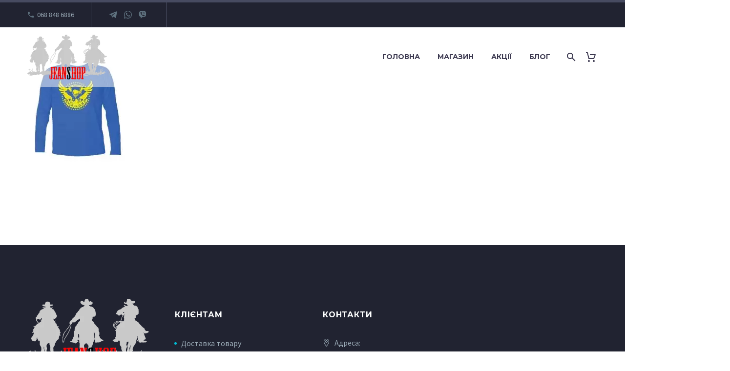

--- FILE ---
content_type: text/html; charset=UTF-8
request_url: https://jeanshop.in.ua/?attachment_id=5586
body_size: 17284
content:
<!DOCTYPE html>



<html lang="uk" xmlns:og="https://ogp.me/ns#" xmlns:fb="https://ogp.me/ns/fb#">

<head>
	<meta charset="UTF-8">
	<meta name="viewport" content="width=device-width, initial-scale=1.0" />
	<link rel="profile" href="https://gmpg.org/xfn/11">
	<link rel="pingback" href="https://jeanshop.in.ua/xmlrpc.php">
					<script>document.documentElement.className = document.documentElement.className + ' yes-js js_active js'</script>
			<meta name='robots' content='index, follow, max-image-preview:large, max-snippet:-1, max-video-preview:-1' />
	<style>img:is([sizes="auto" i], [sizes^="auto," i]) { contain-intrinsic-size: 3000px 1500px }</style>
	<link rel="alternate" hreflang="uk-ua" href="https://jeanshop.in.ua/?attachment_id=16361" />
<link rel="alternate" hreflang="ru" href="https://jeanshop.in.ua/ru?attachment_id=5586" />
<link rel="alternate" hreflang="x-default" href="https://jeanshop.in.ua/?attachment_id=16361" />


<script data-cfasync="false" data-pagespeed-no-defer>
	var gtm4wp_datalayer_name = "dataLayer";
	var dataLayer = dataLayer || [];
	const gtm4wp_use_sku_instead = 1;
	const gtm4wp_currency = 'UAH';
	const gtm4wp_product_per_impression = 10;
	const gtm4wp_clear_ecommerce = false;
	const gtm4wp_datalayer_max_timeout = 2000;
</script>

	
	<title>Футболка с длинным рукавом The legendary swagger | інтернет-магазин •JEANSHOP•</title>
	<link rel="canonical" href="https://jeanshop.in.ua/ru" />
	<meta property="og:locale" content="uk_UA" />
	<meta property="og:type" content="article" />
	<meta property="og:title" content="Футболка с длинным рукавом The legendary swagger | інтернет-магазин •JEANSHOP•" />
	<meta property="og:url" content="https://jeanshop.in.ua/" />
	<meta property="og:site_name" content="інтернет-магазин •JEANSHOP•" />
	<meta property="article:modified_time" content="2016-09-30T05:44:00+00:00" />
	<meta property="og:image" content="https://jeanshop.in.ua" />
	<meta property="og:image:width" content="420" />
	<meta property="og:image:height" content="600" />
	<meta property="og:image:type" content="image/jpeg" />
	<meta name="twitter:card" content="summary_large_image" />
	<script type="application/ld+json" class="yoast-schema-graph">{"@context":"https://schema.org","@graph":[{"@type":"WebPage","@id":"https://jeanshop.in.ua/","url":"https://jeanshop.in.ua/","name":"Футболка с длинным рукавом The legendary swagger | інтернет-магазин •JEANSHOP•","isPartOf":{"@id":"https://jeanshop.in.ua/ru/#website"},"primaryImageOfPage":{"@id":"https://jeanshop.in.ua/#primaryimage"},"image":{"@id":"https://jeanshop.in.ua/#primaryimage"},"thumbnailUrl":"https://jeanshop.in.ua/wp-content/uploads/2016/09/futbolka_s_dlinnym_rukavom_the_legendary_swagger-7.jpg","datePublished":"2016-09-30T05:42:50+00:00","dateModified":"2016-09-30T05:44:00+00:00","breadcrumb":{"@id":"https://jeanshop.in.ua/#breadcrumb"},"inLanguage":"uk","potentialAction":[{"@type":"ReadAction","target":["https://jeanshop.in.ua/"]}]},{"@type":"ImageObject","inLanguage":"uk","@id":"https://jeanshop.in.ua/#primaryimage","url":"https://jeanshop.in.ua/wp-content/uploads/2016/09/futbolka_s_dlinnym_rukavom_the_legendary_swagger-7.jpg","contentUrl":"https://jeanshop.in.ua/wp-content/uploads/2016/09/futbolka_s_dlinnym_rukavom_the_legendary_swagger-7.jpg","width":420,"height":600,"caption":"Футболка с длинным рукавом The legendary swagger"},{"@type":"BreadcrumbList","@id":"https://jeanshop.in.ua/#breadcrumb","itemListElement":[{"@type":"ListItem","position":1,"name":"Главная","item":"https://jeanshop.in.ua/"},{"@type":"ListItem","position":2,"name":"Чоловічій одяг","item":"https://jeanshop.in.ua/catalog/cholovichiy-odyah"},{"@type":"ListItem","position":3,"name":"Футболки чоловічі","item":"https://jeanshop.in.ua/catalog/cholovichiy-odyah/mens-t-shirts-uk"},{"@type":"ListItem","position":4,"name":"Футболка с длинным рукавом The legendary swagger #327106","item":"https://jeanshop.in.ua/shop/%d1%84%d1%83%d1%82%d0%b1%d0%be%d0%bb%d0%ba%d0%b0-%d0%b7-%d0%b4%d0%be%d0%b2%d0%b3%d0%b8%d0%bc-%d1%80%d1%83%d0%ba%d0%b0%d0%b2%d0%be%d0%bc-the-legendary-swagger-327106"},{"@type":"ListItem","position":5,"name":"Футболка с длинным рукавом The legendary swagger"}]},{"@type":"WebSite","@id":"https://jeanshop.in.ua/ru/#website","url":"https://jeanshop.in.ua/ru/","name":"інтернет-магазин •JEANSHOP•","description":"Інтернет-магазин джинсового одягу","publisher":{"@id":"https://jeanshop.in.ua/ru/#organization"},"potentialAction":[{"@type":"SearchAction","target":{"@type":"EntryPoint","urlTemplate":"https://jeanshop.in.ua/ru/?s={search_term_string}"},"query-input":{"@type":"PropertyValueSpecification","valueRequired":true,"valueName":"search_term_string"}}],"inLanguage":"uk"},{"@type":"Organization","@id":"https://jeanshop.in.ua/ru/#organization","name":"Jeanshop","url":"https://jeanshop.in.ua/ru/","logo":{"@type":"ImageObject","inLanguage":"uk","@id":"https://jeanshop.in.ua/ru/#/schema/logo/image/","url":"https://jeanshop.in.ua/wp-content/uploads/2017/08/logo_j-5.png","contentUrl":"https://jeanshop.in.ua/wp-content/uploads/2017/08/logo_j-5.png","width":340,"height":191,"caption":"Jeanshop"},"image":{"@id":"https://jeanshop.in.ua/ru/#/schema/logo/image/"}}]}</script>
	


<link rel='dns-prefetch' href='//fonts.googleapis.com' />
<link rel='stylesheet' id='thegem-preloader-css' href='https://jeanshop.in.ua/wp-content/themes/thegem-elementor/css/thegem-preloader.css?ver=5.10.5' type='text/css' media='all' />
<style id='thegem-preloader-inline-css' type='text/css'>

		body:not(.compose-mode) .gem-icon-style-gradient span,
		body:not(.compose-mode) .gem-icon .gem-icon-half-1,
		body:not(.compose-mode) .gem-icon .gem-icon-half-2 {
			opacity: 0 !important;
			}
</style>
<link rel='stylesheet' id='thegem-reset-css' href='https://jeanshop.in.ua/wp-content/themes/thegem-elementor/css/thegem-reset.css?ver=5.10.5' type='text/css' media='all' />
<link rel='stylesheet' id='thegem-grid-css' href='https://jeanshop.in.ua/wp-content/themes/thegem-elementor/css/thegem-grid.css?ver=5.10.5' type='text/css' media='all' />
<link rel='stylesheet' id='thegem-header-css' href='https://jeanshop.in.ua/wp-content/themes/thegem-elementor/css/thegem-header.css?ver=5.10.5' type='text/css' media='all' />
<link rel='stylesheet' id='thegem-style-css' href='https://jeanshop.in.ua/wp-content/themes/thegem-elementor/style.css?ver=5.10.5' type='text/css' media='all' />
<link rel='stylesheet' id='thegem-child-style-css' href='https://jeanshop.in.ua/wp-content/themes/thegem-elementor-child/style.css?ver=5.10.5' type='text/css' media='all' />
<link rel='stylesheet' id='thegem-widgets-css' href='https://jeanshop.in.ua/wp-content/themes/thegem-elementor/css/thegem-widgets.css?ver=5.10.5' type='text/css' media='all' />
<link rel='stylesheet' id='thegem-new-css-css' href='https://jeanshop.in.ua/wp-content/themes/thegem-elementor/css/thegem-new-css.css?ver=5.10.5' type='text/css' media='all' />
<link rel='stylesheet' id='perevazka-css-css-css' href='https://jeanshop.in.ua/wp-content/themes/thegem-elementor/css/thegem-perevazka-css.css?ver=5.10.5' type='text/css' media='all' />
<link rel='stylesheet' id='thegem-google-fonts-css' href='//fonts.googleapis.com/css?family=Source+Sans+Pro%3A200%2C200italic%2C300%2C300italic%2C400%2C400italic%2C600%2C600italic%2C700%2C700italic%2C900%2C900italic%7CMontserrat%3A100%2C200%2C300%2C400%2C500%2C600%2C700%2C800%2C900%2C100italic%2C200italic%2C300italic%2C400italic%2C500italic%2C600italic%2C700italic%2C800italic%2C900italic&#038;subset=cyrillic%2Ccyrillic-ext%2Cgreek%2Cgreek-ext%2Clatin%2Clatin-ext%2Cvietnamese&#038;ver=6.8.3' type='text/css' media='all' />
<link rel='stylesheet' id='thegem-custom-css' href='https://jeanshop.in.ua/wp-content/uploads/thegem/css/custom-Ms5RlYGf.css?ver=5.10.5' type='text/css' media='all' />
<style id='thegem-custom-inline-css' type='text/css'>
body .breadcrumbs,body .breadcrumbs a,body .bc-devider:before {color: #99A9B5FF;}body .breadcrumbs .current {	color: #3C3950FF;	border-bottom: 3px solid #3C3950FF;}body .breadcrumbs a:hover {	color: #3C3950FF;}body .page-title-block .breadcrumbs-container{	text-align: center;}.page-breadcrumbs{	position: relative;	display: flex;	width: 100%;	align-items: center;	min-height: 70px;	z-index: 5;}.fullwidth-content > .page-breadcrumbs {	padding-left: 21px;	padding-right: 21px;}.page-breadcrumbs.page-breadcrumbs--left{	justify-content: flex-start;	text-align: left;}.page-breadcrumbs.page-breadcrumbs--center{	justify-content: center;	text-align: center;}.page-breadcrumbs.page-breadcrumbs--right{	justify-content: flex-end;	text-align: right;}.page-breadcrumbs ul{	display: flex;	flex-wrap: wrap;	padding: 0;	margin: 0;	list-style-type: none;}.page-breadcrumbs ul li{	position: relative;}.page-breadcrumbs ul li:not(:last-child){	padding-right: 20px;	margin-right: 5px;}.page-breadcrumbs ul li:not(:last-child):after{	font-family: 'thegem-icons';	content: '\e601';	position: absolute;	right: 0;	top: 50%;	transform: translateY(-50%);	line-height: 1;}.page-breadcrumbs ul li a,.page-breadcrumbs ul li:not(:last-child):after{	color: #99A9B5FF;}.page-breadcrumbs ul li{	color: #3C3950FF;}.page-breadcrumbs ul li a:hover{	color: #3C3950FF;}.block-content {padding-top: 10px;}.gem-slideshow,.slideshow-preloader {}.block-content:last-of-type {padding-bottom: 110px;}#top-area {	display: block;}.header-background:before {	opacity: 0.5;}@media (max-width: 991px) {#page-title {}.page-title-inner, body .breadcrumbs{padding-left: 0px;padding-right: 0px;}.page-title-excerpt {margin-top: 18px;}#page-title .page-title-title {margin-top: 0px;}.block-content {}.block-content:last-of-type {}#top-area {	display: block;}}@media (max-width: 767px) {#page-title {}.page-title-inner,body .breadcrumbs{padding-left: 0px;padding-right: 0px;}.page-title-excerpt {margin-top: 18px;}#page-title .page-title-title {margin-top: 0px;}.block-content {}.block-content:last-of-type {}#top-area {	display: block;}}
</style>
<link rel='stylesheet' id='jquery-fancybox-css' href='https://jeanshop.in.ua/wp-content/themes/thegem-elementor/js/fancyBox/jquery.fancybox.min.css?ver=5.10.5' type='text/css' media='all' />
<link rel='stylesheet' id='elementor-frontend-legacy-css' href='https://jeanshop.in.ua/wp-content/plugins/thegem-elements-elementor/inc/elementor/assets/css/frontend-legacy.min.css?ver=3.30.4' type='text/css' media='all' />
<link rel='stylesheet' id='elementor-frontend-css' href='https://jeanshop.in.ua/wp-content/plugins/elementor/assets/css/frontend.min.css?ver=3.30.4' type='text/css' media='all' />
<link rel='stylesheet' id='widget-heading-css' href='https://jeanshop.in.ua/wp-content/plugins/elementor/assets/css/widget-heading.min.css?ver=3.30.4' type='text/css' media='all' />
<link rel='stylesheet' id='thegem-button-css' href='https://jeanshop.in.ua/wp-content/plugins/thegem-elements-elementor/inc/elementor/widgets/button/assets/css/thegem-button.css' type='text/css' media='all' />
<link rel='stylesheet' id='widget-divider-css' href='https://jeanshop.in.ua/wp-content/plugins/elementor/assets/css/widget-divider.min.css?ver=3.30.4' type='text/css' media='all' />
<link rel='stylesheet' id='thegem-mailchimp-css' href='https://jeanshop.in.ua/wp-content/plugins/thegem-elements-elementor/inc/elementor/widgets/mailchimp/assets/css/thegem-mailchimp.css' type='text/css' media='all' />
<link rel='stylesheet' id='widget-social-icons-css' href='https://jeanshop.in.ua/wp-content/plugins/elementor/assets/css/widget-social-icons.min.css?ver=3.30.4' type='text/css' media='all' />
<link rel='stylesheet' id='e-apple-webkit-css' href='https://jeanshop.in.ua/wp-content/plugins/elementor/assets/css/conditionals/apple-webkit.min.css?ver=3.30.4' type='text/css' media='all' />
<link rel='stylesheet' id='widget-icon-list-css' href='https://jeanshop.in.ua/wp-content/plugins/elementor/assets/css/widget-icon-list.min.css?ver=3.30.4' type='text/css' media='all' />
<link rel='stylesheet' id='elementor-post-1571-css' href='https://jeanshop.in.ua/wp-content/uploads/elementor/css/post-1571.css?ver=1758194831' type='text/css' media='all' />
<link rel='stylesheet' id='widget-spacer-css' href='https://jeanshop.in.ua/wp-content/plugins/elementor/assets/css/widget-spacer.min.css?ver=3.30.4' type='text/css' media='all' />
<link rel='stylesheet' id='elementor-post-17176-css' href='https://jeanshop.in.ua/wp-content/uploads/elementor/css/post-17176.css?ver=1758195071' type='text/css' media='all' />
<style id='classic-theme-styles-inline-css' type='text/css'>
/*! This file is auto-generated */
.wp-block-button__link{color:#fff;background-color:#32373c;border-radius:9999px;box-shadow:none;text-decoration:none;padding:calc(.667em + 2px) calc(1.333em + 2px);font-size:1.125em}.wp-block-file__button{background:#32373c;color:#fff;text-decoration:none}
</style>
<style id='global-styles-inline-css' type='text/css'>
:root{--wp--preset--aspect-ratio--square: 1;--wp--preset--aspect-ratio--4-3: 4/3;--wp--preset--aspect-ratio--3-4: 3/4;--wp--preset--aspect-ratio--3-2: 3/2;--wp--preset--aspect-ratio--2-3: 2/3;--wp--preset--aspect-ratio--16-9: 16/9;--wp--preset--aspect-ratio--9-16: 9/16;--wp--preset--color--black: #000000;--wp--preset--color--cyan-bluish-gray: #abb8c3;--wp--preset--color--white: #ffffff;--wp--preset--color--pale-pink: #f78da7;--wp--preset--color--vivid-red: #cf2e2e;--wp--preset--color--luminous-vivid-orange: #ff6900;--wp--preset--color--luminous-vivid-amber: #fcb900;--wp--preset--color--light-green-cyan: #7bdcb5;--wp--preset--color--vivid-green-cyan: #00d084;--wp--preset--color--pale-cyan-blue: #8ed1fc;--wp--preset--color--vivid-cyan-blue: #0693e3;--wp--preset--color--vivid-purple: #9b51e0;--wp--preset--gradient--vivid-cyan-blue-to-vivid-purple: linear-gradient(135deg,rgba(6,147,227,1) 0%,rgb(155,81,224) 100%);--wp--preset--gradient--light-green-cyan-to-vivid-green-cyan: linear-gradient(135deg,rgb(122,220,180) 0%,rgb(0,208,130) 100%);--wp--preset--gradient--luminous-vivid-amber-to-luminous-vivid-orange: linear-gradient(135deg,rgba(252,185,0,1) 0%,rgba(255,105,0,1) 100%);--wp--preset--gradient--luminous-vivid-orange-to-vivid-red: linear-gradient(135deg,rgba(255,105,0,1) 0%,rgb(207,46,46) 100%);--wp--preset--gradient--very-light-gray-to-cyan-bluish-gray: linear-gradient(135deg,rgb(238,238,238) 0%,rgb(169,184,195) 100%);--wp--preset--gradient--cool-to-warm-spectrum: linear-gradient(135deg,rgb(74,234,220) 0%,rgb(151,120,209) 20%,rgb(207,42,186) 40%,rgb(238,44,130) 60%,rgb(251,105,98) 80%,rgb(254,248,76) 100%);--wp--preset--gradient--blush-light-purple: linear-gradient(135deg,rgb(255,206,236) 0%,rgb(152,150,240) 100%);--wp--preset--gradient--blush-bordeaux: linear-gradient(135deg,rgb(254,205,165) 0%,rgb(254,45,45) 50%,rgb(107,0,62) 100%);--wp--preset--gradient--luminous-dusk: linear-gradient(135deg,rgb(255,203,112) 0%,rgb(199,81,192) 50%,rgb(65,88,208) 100%);--wp--preset--gradient--pale-ocean: linear-gradient(135deg,rgb(255,245,203) 0%,rgb(182,227,212) 50%,rgb(51,167,181) 100%);--wp--preset--gradient--electric-grass: linear-gradient(135deg,rgb(202,248,128) 0%,rgb(113,206,126) 100%);--wp--preset--gradient--midnight: linear-gradient(135deg,rgb(2,3,129) 0%,rgb(40,116,252) 100%);--wp--preset--font-size--small: 13px;--wp--preset--font-size--medium: 20px;--wp--preset--font-size--large: 36px;--wp--preset--font-size--x-large: 42px;--wp--preset--spacing--20: 0.44rem;--wp--preset--spacing--30: 0.67rem;--wp--preset--spacing--40: 1rem;--wp--preset--spacing--50: 1.5rem;--wp--preset--spacing--60: 2.25rem;--wp--preset--spacing--70: 3.38rem;--wp--preset--spacing--80: 5.06rem;--wp--preset--shadow--natural: 6px 6px 9px rgba(0, 0, 0, 0.2);--wp--preset--shadow--deep: 12px 12px 50px rgba(0, 0, 0, 0.4);--wp--preset--shadow--sharp: 6px 6px 0px rgba(0, 0, 0, 0.2);--wp--preset--shadow--outlined: 6px 6px 0px -3px rgba(255, 255, 255, 1), 6px 6px rgba(0, 0, 0, 1);--wp--preset--shadow--crisp: 6px 6px 0px rgba(0, 0, 0, 1);}:where(.is-layout-flex){gap: 0.5em;}:where(.is-layout-grid){gap: 0.5em;}body .is-layout-flex{display: flex;}.is-layout-flex{flex-wrap: wrap;align-items: center;}.is-layout-flex > :is(*, div){margin: 0;}body .is-layout-grid{display: grid;}.is-layout-grid > :is(*, div){margin: 0;}:where(.wp-block-columns.is-layout-flex){gap: 2em;}:where(.wp-block-columns.is-layout-grid){gap: 2em;}:where(.wp-block-post-template.is-layout-flex){gap: 1.25em;}:where(.wp-block-post-template.is-layout-grid){gap: 1.25em;}.has-black-color{color: var(--wp--preset--color--black) !important;}.has-cyan-bluish-gray-color{color: var(--wp--preset--color--cyan-bluish-gray) !important;}.has-white-color{color: var(--wp--preset--color--white) !important;}.has-pale-pink-color{color: var(--wp--preset--color--pale-pink) !important;}.has-vivid-red-color{color: var(--wp--preset--color--vivid-red) !important;}.has-luminous-vivid-orange-color{color: var(--wp--preset--color--luminous-vivid-orange) !important;}.has-luminous-vivid-amber-color{color: var(--wp--preset--color--luminous-vivid-amber) !important;}.has-light-green-cyan-color{color: var(--wp--preset--color--light-green-cyan) !important;}.has-vivid-green-cyan-color{color: var(--wp--preset--color--vivid-green-cyan) !important;}.has-pale-cyan-blue-color{color: var(--wp--preset--color--pale-cyan-blue) !important;}.has-vivid-cyan-blue-color{color: var(--wp--preset--color--vivid-cyan-blue) !important;}.has-vivid-purple-color{color: var(--wp--preset--color--vivid-purple) !important;}.has-black-background-color{background-color: var(--wp--preset--color--black) !important;}.has-cyan-bluish-gray-background-color{background-color: var(--wp--preset--color--cyan-bluish-gray) !important;}.has-white-background-color{background-color: var(--wp--preset--color--white) !important;}.has-pale-pink-background-color{background-color: var(--wp--preset--color--pale-pink) !important;}.has-vivid-red-background-color{background-color: var(--wp--preset--color--vivid-red) !important;}.has-luminous-vivid-orange-background-color{background-color: var(--wp--preset--color--luminous-vivid-orange) !important;}.has-luminous-vivid-amber-background-color{background-color: var(--wp--preset--color--luminous-vivid-amber) !important;}.has-light-green-cyan-background-color{background-color: var(--wp--preset--color--light-green-cyan) !important;}.has-vivid-green-cyan-background-color{background-color: var(--wp--preset--color--vivid-green-cyan) !important;}.has-pale-cyan-blue-background-color{background-color: var(--wp--preset--color--pale-cyan-blue) !important;}.has-vivid-cyan-blue-background-color{background-color: var(--wp--preset--color--vivid-cyan-blue) !important;}.has-vivid-purple-background-color{background-color: var(--wp--preset--color--vivid-purple) !important;}.has-black-border-color{border-color: var(--wp--preset--color--black) !important;}.has-cyan-bluish-gray-border-color{border-color: var(--wp--preset--color--cyan-bluish-gray) !important;}.has-white-border-color{border-color: var(--wp--preset--color--white) !important;}.has-pale-pink-border-color{border-color: var(--wp--preset--color--pale-pink) !important;}.has-vivid-red-border-color{border-color: var(--wp--preset--color--vivid-red) !important;}.has-luminous-vivid-orange-border-color{border-color: var(--wp--preset--color--luminous-vivid-orange) !important;}.has-luminous-vivid-amber-border-color{border-color: var(--wp--preset--color--luminous-vivid-amber) !important;}.has-light-green-cyan-border-color{border-color: var(--wp--preset--color--light-green-cyan) !important;}.has-vivid-green-cyan-border-color{border-color: var(--wp--preset--color--vivid-green-cyan) !important;}.has-pale-cyan-blue-border-color{border-color: var(--wp--preset--color--pale-cyan-blue) !important;}.has-vivid-cyan-blue-border-color{border-color: var(--wp--preset--color--vivid-cyan-blue) !important;}.has-vivid-purple-border-color{border-color: var(--wp--preset--color--vivid-purple) !important;}.has-vivid-cyan-blue-to-vivid-purple-gradient-background{background: var(--wp--preset--gradient--vivid-cyan-blue-to-vivid-purple) !important;}.has-light-green-cyan-to-vivid-green-cyan-gradient-background{background: var(--wp--preset--gradient--light-green-cyan-to-vivid-green-cyan) !important;}.has-luminous-vivid-amber-to-luminous-vivid-orange-gradient-background{background: var(--wp--preset--gradient--luminous-vivid-amber-to-luminous-vivid-orange) !important;}.has-luminous-vivid-orange-to-vivid-red-gradient-background{background: var(--wp--preset--gradient--luminous-vivid-orange-to-vivid-red) !important;}.has-very-light-gray-to-cyan-bluish-gray-gradient-background{background: var(--wp--preset--gradient--very-light-gray-to-cyan-bluish-gray) !important;}.has-cool-to-warm-spectrum-gradient-background{background: var(--wp--preset--gradient--cool-to-warm-spectrum) !important;}.has-blush-light-purple-gradient-background{background: var(--wp--preset--gradient--blush-light-purple) !important;}.has-blush-bordeaux-gradient-background{background: var(--wp--preset--gradient--blush-bordeaux) !important;}.has-luminous-dusk-gradient-background{background: var(--wp--preset--gradient--luminous-dusk) !important;}.has-pale-ocean-gradient-background{background: var(--wp--preset--gradient--pale-ocean) !important;}.has-electric-grass-gradient-background{background: var(--wp--preset--gradient--electric-grass) !important;}.has-midnight-gradient-background{background: var(--wp--preset--gradient--midnight) !important;}.has-small-font-size{font-size: var(--wp--preset--font-size--small) !important;}.has-medium-font-size{font-size: var(--wp--preset--font-size--medium) !important;}.has-large-font-size{font-size: var(--wp--preset--font-size--large) !important;}.has-x-large-font-size{font-size: var(--wp--preset--font-size--x-large) !important;}
:where(.wp-block-post-template.is-layout-flex){gap: 1.25em;}:where(.wp-block-post-template.is-layout-grid){gap: 1.25em;}
:where(.wp-block-columns.is-layout-flex){gap: 2em;}:where(.wp-block-columns.is-layout-grid){gap: 2em;}
:root :where(.wp-block-pullquote){font-size: 1.5em;line-height: 1.6;}
</style>
<link rel='stylesheet' id='cookie-notice-front-css' href='https://jeanshop.in.ua/wp-content/plugins/cookie-notice/css/front.min.css?ver=2.5.7' type='text/css' media='all' />
<style id='woocommerce-inline-inline-css' type='text/css'>
.woocommerce form .form-row .required { visibility: visible; }
</style>
<link rel='stylesheet' id='wpml-legacy-dropdown-0-css' href='https://jeanshop.in.ua/wp-content/plugins/wpml-wp/templates/language-switchers/legacy-dropdown/style.min.css?ver=1' type='text/css' media='all' />
<link rel='stylesheet' id='wpml-menu-item-0-css' href='https://jeanshop.in.ua/wp-content/plugins/wpml-wp/templates/language-switchers/menu-item/style.min.css?ver=1' type='text/css' media='all' />
<style id='wpml-menu-item-0-inline-css' type='text/css'>
#menu-item-wpml-ls-691-ru { display: none !important; }
</style>
<link rel='stylesheet' id='yith-wcwl-user-main-css' href='https://jeanshop.in.ua/wp-content/themes/thegem-elementor/wishlist.css?ver=4.3.0' type='text/css' media='all' />
<link rel='stylesheet' id='brands-styles-css' href='https://jeanshop.in.ua/wp-content/plugins/woocommerce/assets/css/brands.css?ver=10.1.3' type='text/css' media='all' />
<link rel='stylesheet' id='thegem-woocommerce-minicart-css' href='https://jeanshop.in.ua/wp-content/themes/thegem-elementor/css/thegem-woocommerce-minicart.css?ver=5.10.5' type='text/css' media='all' />
<link rel='stylesheet' id='elementor-gf-local-oldstandardtt-css' href='https://jeanshop.in.ua/wp-content/uploads/elementor/google-fonts/css/oldstandardtt.css?ver=1754392152' type='text/css' media='all' />
<link rel='stylesheet' id='elementor-icons-shared-2-css' href='https://jeanshop.in.ua/wp-content/themes/thegem-elementor/css/icons-material.css?ver=1.0.0' type='text/css' media='all' />
<link rel='stylesheet' id='elementor-icons-thegem-mdi-css' href='https://jeanshop.in.ua/wp-content/themes/thegem-elementor/css/icons-material.css?ver=1.0.0' type='text/css' media='all' />
<link rel='stylesheet' id='elementor-icons-shared-1-css' href='https://jeanshop.in.ua/wp-content/themes/thegem-elementor/css/icons-elegant.css?ver=1.0.0' type='text/css' media='all' />
<link rel='stylesheet' id='elementor-icons-thegem-elegant-css' href='https://jeanshop.in.ua/wp-content/themes/thegem-elementor/css/icons-elegant.css?ver=1.0.0' type='text/css' media='all' />
<script type="text/javascript">function fullHeightRow() {
			var fullHeight,
				offsetTop,
				element = document.getElementsByClassName('vc_row-o-full-height')[0];
			if (element) {
				fullHeight = window.innerHeight;
				offsetTop = window.pageYOffset + element.getBoundingClientRect().top;
				if (offsetTop < fullHeight) {
					fullHeight = 100 - offsetTop / (fullHeight / 100);
					element.style.minHeight = fullHeight + 'vh'
				}
			}
		}
		fullHeightRow();</script><script type="text/javascript" id="wpml-cookie-js-extra">
/* <![CDATA[ */
var wpml_cookies = {"wp-wpml_current_language":{"value":"uk","expires":1,"path":"\/"}};
var wpml_cookies = {"wp-wpml_current_language":{"value":"uk","expires":1,"path":"\/"}};
/* ]]> */
</script>
<script type="text/javascript" src="https://jeanshop.in.ua/wp-content/plugins/wpml-wp/res/js/cookies/language-cookie.js?ver=473900" id="wpml-cookie-js" defer="defer" data-wp-strategy="defer"></script>

<script type="text/javascript" src="https://jeanshop.in.ua/wp-includes/js/jquery/jquery.min.js?ver=3.7.1" id="jquery-core-js"></script>
<script type="text/javascript" src="https://jeanshop.in.ua/wp-includes/js/jquery/jquery-migrate.min.js?ver=3.4.1" id="jquery-migrate-js"></script>
<script type="text/javascript" id="cookie-notice-front-js-before">
/* <![CDATA[ */
var cnArgs = {"ajaxUrl":"https:\/\/jeanshop.in.ua\/wp-admin\/admin-ajax.php","nonce":"f331371aa8","hideEffect":"fade","position":"bottom","onScroll":false,"onScrollOffset":100,"onClick":false,"cookieName":"cookie_notice_accepted","cookieTime":2592000,"cookieTimeRejected":2592000,"globalCookie":false,"redirection":false,"cache":false,"revokeCookies":false,"revokeCookiesOpt":"automatic"};
/* ]]> */
</script>
<script type="text/javascript" src="https://jeanshop.in.ua/wp-content/plugins/cookie-notice/js/front.min.js?ver=2.5.7" id="cookie-notice-front-js"></script>
<script type="text/javascript" src="https://jeanshop.in.ua/wp-content/plugins/woocommerce/assets/js/jquery-blockui/jquery.blockUI.min.js?ver=2.7.0-wc.10.1.3" id="jquery-blockui-js" defer="defer" data-wp-strategy="defer"></script>
<script type="text/javascript" id="wc-add-to-cart-js-extra">
/* <![CDATA[ */
var wc_add_to_cart_params = {"ajax_url":"\/wp-admin\/admin-ajax.php","wc_ajax_url":"\/?wc-ajax=%%endpoint%%","i18n_view_cart":"\u041f\u0435\u0440\u0435\u0433\u043b\u044f\u043d\u0443\u0442\u0438 \u043a\u043e\u0448\u0438\u043a","cart_url":"https:\/\/jeanshop.in.ua\/%d0%ba%d0%be%d1%88%d0%b8%d0%ba","is_cart":"","cart_redirect_after_add":"no"};
/* ]]> */
</script>
<script type="text/javascript" src="https://jeanshop.in.ua/wp-content/plugins/woocommerce/assets/js/frontend/add-to-cart.min.js?ver=10.1.3" id="wc-add-to-cart-js" defer="defer" data-wp-strategy="defer"></script>
<script type="text/javascript" src="https://jeanshop.in.ua/wp-content/plugins/woocommerce/assets/js/js-cookie/js.cookie.min.js?ver=2.1.4-wc.10.1.3" id="js-cookie-js" defer="defer" data-wp-strategy="defer"></script>
<script type="text/javascript" id="woocommerce-js-extra">
/* <![CDATA[ */
var woocommerce_params = {"ajax_url":"\/wp-admin\/admin-ajax.php","wc_ajax_url":"\/?wc-ajax=%%endpoint%%","i18n_password_show":"\u041f\u043e\u043a\u0430\u0437\u0430\u0442\u0438 \u043f\u0430\u0440\u043e\u043b\u044c","i18n_password_hide":"\u0421\u0445\u043e\u0432\u0430\u0442\u0438 \u043f\u0430\u0440\u043e\u043b\u044c"};
/* ]]> */
</script>
<script type="text/javascript" src="https://jeanshop.in.ua/wp-content/plugins/woocommerce/assets/js/frontend/woocommerce.min.js?ver=10.1.3" id="woocommerce-js" defer="defer" data-wp-strategy="defer"></script>
<script type="text/javascript" src="https://jeanshop.in.ua/wp-content/plugins/wpml-wp/templates/language-switchers/legacy-dropdown/script.min.js?ver=1" id="wpml-legacy-dropdown-0-js"></script>
<meta name="generator" content="WPML ver:4.7.3 stt:45,54;" />
        <script>
          window.WCUS_APP_STATE = [];
        </script>
        <script>document.createElement( "picture" );if(!window.HTMLPictureElement && document.addEventListener) {window.addEventListener("DOMContentLoaded", function() {var s = document.createElement("script");s.src = "https://jeanshop.in.ua/wp-content/plugins/webp-express/js/picturefill.min.js";document.body.appendChild(s);});}</script>


<script data-cfasync="false" data-pagespeed-no-defer>
	var dataLayer_content = {"pagePostType":"attachment","pagePostType2":"single-attachment","pagePostAuthor":"Toma","customerTotalOrders":0,"customerTotalOrderValue":0,"customerFirstName":"","customerLastName":"","customerBillingFirstName":"","customerBillingLastName":"","customerBillingCompany":"","customerBillingAddress1":"","customerBillingAddress2":"","customerBillingCity":"","customerBillingState":"","customerBillingPostcode":"","customerBillingCountry":"","customerBillingEmail":"","customerBillingEmailHash":"","customerBillingPhone":"","customerShippingFirstName":"","customerShippingLastName":"","customerShippingCompany":"","customerShippingAddress1":"","customerShippingAddress2":"","customerShippingCity":"","customerShippingState":"","customerShippingPostcode":"","customerShippingCountry":""};
	dataLayer.push( dataLayer_content );
</script>
<script data-cfasync="false" data-pagespeed-no-defer>
(function(w,d,s,l,i){w[l]=w[l]||[];w[l].push({'gtm.start':
new Date().getTime(),event:'gtm.js'});var f=d.getElementsByTagName(s)[0],
j=d.createElement(s),dl=l!='dataLayer'?'&l='+l:'';j.async=true;j.src=
'//www.googletagmanager.com/gtm.js?id='+i+dl;f.parentNode.insertBefore(j,f);
})(window,document,'script','dataLayer','GTM-KQ9K4CK');
</script>
	<noscript><style>.woocommerce-product-gallery{ opacity: 1 !important; }</style></noscript>
	<meta name="generator" content="Elementor 3.30.4; features: additional_custom_breakpoints; settings: css_print_method-external, google_font-enabled, font_display-auto">
			<script  type="text/javascript">
				!function(f,b,e,v,n,t,s){if(f.fbq)return;n=f.fbq=function(){n.callMethod?
					n.callMethod.apply(n,arguments):n.queue.push(arguments)};if(!f._fbq)f._fbq=n;
					n.push=n;n.loaded=!0;n.version='2.0';n.queue=[];t=b.createElement(e);t.async=!0;
					t.src=v;s=b.getElementsByTagName(e)[0];s.parentNode.insertBefore(t,s)}(window,
					document,'script','https://connect.facebook.net/en_US/fbevents.js');
			</script>
			
			<script  type="text/javascript">

				fbq('init', '996434437364281', {}, {
    "agent": "woocommerce_0-10.1.3-3.5.7"
});

				document.addEventListener( 'DOMContentLoaded', function() {
					// Insert placeholder for events injected when a product is added to the cart through AJAX.
					document.body.insertAdjacentHTML( 'beforeend', '<div class=\"wc-facebook-pixel-event-placeholder\"></div>' );
				}, false );

			</script>
			
						<style>
				.e-con.e-parent:nth-of-type(n+4):not(.e-lazyloaded):not(.e-no-lazyload),
				.e-con.e-parent:nth-of-type(n+4):not(.e-lazyloaded):not(.e-no-lazyload) * {
					background-image: none !important;
				}
				@media screen and (max-height: 1024px) {
					.e-con.e-parent:nth-of-type(n+3):not(.e-lazyloaded):not(.e-no-lazyload),
					.e-con.e-parent:nth-of-type(n+3):not(.e-lazyloaded):not(.e-no-lazyload) * {
						background-image: none !important;
					}
				}
				@media screen and (max-height: 640px) {
					.e-con.e-parent:nth-of-type(n+2):not(.e-lazyloaded):not(.e-no-lazyload),
					.e-con.e-parent:nth-of-type(n+2):not(.e-lazyloaded):not(.e-no-lazyload) * {
						background-image: none !important;
					}
				}
			</style>
			<link rel="icon" href="https://jeanshop.in.ua/wp-content/uploads/2022/07/favicon.gif" sizes="32x32" />
<link rel="icon" href="https://jeanshop.in.ua/wp-content/uploads/2022/07/favicon.gif" sizes="192x192" />
<link rel="apple-touch-icon" href="https://jeanshop.in.ua/wp-content/uploads/2022/07/favicon.gif" />
<meta name="msapplication-TileImage" content="https://jeanshop.in.ua/wp-content/uploads/2022/07/favicon.gif" />
	<link rel="preload" as="font" crossorigin="anonymous" type="font/woff" href="https://jeanshop.in.ua/wp-content/themes/thegem-elementor/fonts/thegem-socials.woff">
<link rel="preload" as="font" crossorigin="anonymous" type="font/woff" href="https://jeanshop.in.ua/wp-content/themes/thegem-elementor/fonts/fontawesome/fontawesome-webfont.woff">
<link rel="preload" as="font" crossorigin="anonymous" type="font/woff" href="https://jeanshop.in.ua/wp-content/themes/thegem-elementor/fonts/material/materialdesignicons.woff">
<link rel="preload" as="font" crossorigin="anonymous" type="font/woff" href="https://jeanshop.in.ua/wp-content/themes/thegem-elementor/fonts/elegant/ElegantIcons.woff">
<link rel="preload" as="font" crossorigin="anonymous" type="font/woff" href="https://jeanshop.in.ua/wp-content/themes/thegem-elementor/fonts/thegem-icons.woff">
</head>


<body class="attachment wp-singular attachment-template-default single single-attachment postid-5586 attachmentid-5586 attachment-jpeg wp-theme-thegem-elementor wp-child-theme-thegem-elementor-child theme-thegem-elementor cookies-not-set woocommerce-no-js mobile-cart-position-top fullscreen-search elementor-default elementor-kit-14646">



				<noscript><iframe src="https://www.googletagmanager.com/ns.html?id=GTM-KQ9K4CK" height="0" width="0" style="display:none;visibility:hidden" aria-hidden="true"></iframe></noscript>

	<script type="text/javascript">
		var gemSettings = {"isTouch":"","forcedLasyDisabled":"","tabletPortrait":"1","tabletLandscape":"","topAreaMobileDisable":"","parallaxDisabled":"","fillTopArea":"","themePath":"https:\/\/jeanshop.in.ua\/wp-content\/themes\/thegem-elementor","rootUrl":"https:\/\/jeanshop.in.ua","mobileEffectsEnabled":"","isRTL":""};
		(function() {
    function isTouchDevice() {
        return (('ontouchstart' in window) ||
            (navigator.MaxTouchPoints > 0) ||
            (navigator.msMaxTouchPoints > 0));
    }

    window.gemSettings.isTouch = isTouchDevice();

    function userAgentDetection() {
        var ua = navigator.userAgent.toLowerCase(),
        platform = navigator.platform.toLowerCase(),
        UA = ua.match(/(opera|ie|firefox|chrome|version)[\s\/:]([\w\d\.]+)?.*?(safari|version[\s\/:]([\w\d\.]+)|$)/) || [null, 'unknown', 0],
        mode = UA[1] == 'ie' && document.documentMode;

        window.gemBrowser = {
            name: (UA[1] == 'version') ? UA[3] : UA[1],
            version: UA[2],
            platform: {
                name: ua.match(/ip(?:ad|od|hone)/) ? 'ios' : (ua.match(/(?:webos|android)/) || platform.match(/mac|win|linux/) || ['other'])[0]
                }
        };
            }

    window.updateGemClientSize = function() {
        if (window.gemOptions == null || window.gemOptions == undefined) {
            window.gemOptions = {
                first: false,
                clientWidth: 0,
                clientHeight: 0,
                innerWidth: -1
            };
        }

        window.gemOptions.clientWidth = window.innerWidth || document.documentElement.clientWidth;
        if (document.body != null && !window.gemOptions.clientWidth) {
            window.gemOptions.clientWidth = document.body.clientWidth;
        }

        window.gemOptions.clientHeight = window.innerHeight || document.documentElement.clientHeight;
        if (document.body != null && !window.gemOptions.clientHeight) {
            window.gemOptions.clientHeight = document.body.clientHeight;
        }
    };

    window.updateGemInnerSize = function(width) {
        window.gemOptions.innerWidth = width != undefined ? width : (document.body != null ? document.body.clientWidth : 0);
    };

    userAgentDetection();
    window.updateGemClientSize(true);

    window.gemSettings.lasyDisabled = window.gemSettings.forcedLasyDisabled || (!window.gemSettings.mobileEffectsEnabled && (window.gemSettings.isTouch || window.gemOptions.clientWidth <= 800));
})();
		(function() {
    if (window.gemBrowser.name == 'safari') {
        try {
            var safariVersion = parseInt(window.gemBrowser.version);
        } catch(e) {
            var safariVersion = 0;
        }
        if (safariVersion >= 9) {
            window.gemSettings.parallaxDisabled = true;
            window.gemSettings.fillTopArea = true;
        }
    }
})();
		(function() {
    var fullwithData = {
        page: null,
        pageWidth: 0,
        pageOffset: {},
        fixVcRow: true,
        pagePaddingLeft: 0
    };

    function updateFullwidthData() {
        fullwithData.pageOffset = fullwithData.page.getBoundingClientRect();
        fullwithData.pageWidth = parseFloat(fullwithData.pageOffset.width);
        fullwithData.pagePaddingLeft = 0;

        if (fullwithData.page.className.indexOf('vertical-header') != -1) {
            fullwithData.pagePaddingLeft = 45;
            if (fullwithData.pageWidth >= 1600) {
                fullwithData.pagePaddingLeft = 360;
            }
            if (fullwithData.pageWidth < 980) {
                fullwithData.pagePaddingLeft = 0;
            }
        }
    }

    function gem_fix_fullwidth_position(element) {
        if (element == null) {
            return false;
        }

        if (fullwithData.page == null) {
            fullwithData.page = document.getElementById('page');
            updateFullwidthData();
        }

        /*if (fullwithData.pageWidth < 1170) {
            return false;
        }*/

        if (!fullwithData.fixVcRow) {
            return false;
        }

        if (element.previousElementSibling != null && element.previousElementSibling != undefined && element.previousElementSibling.className.indexOf('fullwidth-block') == -1) {
            var elementParentViewportOffset = element.previousElementSibling.getBoundingClientRect();
        } else {
            var elementParentViewportOffset = element.parentNode.getBoundingClientRect();
        }

        /*if (elementParentViewportOffset.top > window.gemOptions.clientHeight) {
            fullwithData.fixVcRow = false;
            return false;
        }*/

        if (element.className.indexOf('vc_row') != -1) {
            var elementMarginLeft = -21;
            var elementMarginRight = -21;
        } else {
            var elementMarginLeft = 0;
            var elementMarginRight = 0;
        }

        var offset = parseInt(fullwithData.pageOffset.left + 0.5) - parseInt((elementParentViewportOffset.left < 0 ? 0 : elementParentViewportOffset.left) + 0.5) - elementMarginLeft + fullwithData.pagePaddingLeft;
        var offsetKey = window.gemSettings.isRTL ? 'right' : 'left';

        element.style.position = 'relative';
        element.style[offsetKey] = offset + 'px';
        element.style.width = fullwithData.pageWidth - fullwithData.pagePaddingLeft + 'px';

        if (element.className.indexOf('vc_row') == -1) {
            element.setAttribute('data-fullwidth-updated', 1);
        }

        if (element.className.indexOf('vc_row') != -1 && !element.hasAttribute('data-vc-stretch-content')) {
            var el_full = element.parentNode.querySelector('.vc_row-full-width-before');
            var padding = -1 * offset;
            0 > padding && (padding = 0);
            var paddingRight = fullwithData.pageWidth - padding - el_full.offsetWidth + elementMarginLeft + elementMarginRight;
            0 > paddingRight && (paddingRight = 0);
            element.style.paddingLeft = padding + 'px';
            element.style.paddingRight = paddingRight + 'px';
        }
    }

    window.gem_fix_fullwidth_position = gem_fix_fullwidth_position;

    document.addEventListener('DOMContentLoaded', function() {
        var classes = [];

        if (window.gemSettings.isTouch) {
            document.body.classList.add('thegem-touch');
        }

        if (window.gemSettings.lasyDisabled && !window.gemSettings.forcedLasyDisabled) {
            document.body.classList.add('thegem-effects-disabled');
        }
    });

    if (window.gemSettings.parallaxDisabled) {
        var head  = document.getElementsByTagName('head')[0],
            link  = document.createElement('style');
        link.rel  = 'stylesheet';
        link.type = 'text/css';
        link.innerHTML = ".fullwidth-block.fullwidth-block-parallax-fixed .fullwidth-block-background { background-attachment: scroll !important; }";
        head.appendChild(link);
    }
})();

(function() {
    setTimeout(function() {
        var preloader = document.getElementById('page-preloader');
        if (preloader != null && preloader != undefined) {
            preloader.className += ' preloader-loaded';
        }
    }, window.pagePreloaderHideTime || 1000);
})();
	</script>
	


<div id="page" class="layout-fullwidth header-style-3">

			<a href="#page" class="scroll-top-button">Scroll Top</a>
	
	
					<div class="top-area-background top-area-scroll-hide">
				<div id="top-area" class="top-area top-area-style-default top-area-alignment-justified">
	<div class="container">
		<div class="top-area-items inline-inside">
							<div class="top-area-block top-area-contacts"><div class="gem-contacts inline-inside"><div class="gem-contacts-item gem-contacts-phone"><a href="tel:068 848 6886">068 848 6886</a></div></div></div>
										<div class="top-area-block top-area-socials">			<div class="socials inline-inside">
																																																																																																																																																																																																																					<a class="socials-item" href="https://t.me/JeanshopMagazine" target="_blank" rel="noopener" title="Telegram">
                            <i class="socials-item-icon telegram "></i>
                        </a>
																													<a class="socials-item" href="https://wa.me/380688486886" target="_blank" rel="noopener" title="WhatsApp">
                            <i class="socials-item-icon whatsapp "></i>
                        </a>
																				<a class="socials-item" href="viber://chat?number=380688486886" target="_blank" rel="noopener" title="Viber">
                            <i class="socials-item-icon viber "></i>
                        </a>
																																																																																																																																																																</div>
			</div>
										<div class="top-area-block top-area-menu">
											<nav id="top-area-menu">
							<ul id="top-area-navigation" class="nav-menu styled inline-inside"><li id="menu-item-wpml-ls-691-ru" class="menu-item wpml-ls-slot-691 wpml-ls-item wpml-ls-item-ru wpml-ls-menu-item wpml-ls-first-item wpml-ls-last-item menu-item-type-wpml_ls_menu_item menu-item-object-wpml_ls_menu_item menu-item-wpml-ls-691-ru"><a href="https://jeanshop.in.ua/ru?attachment_id=5586" title="Switch to "><img
            class="wpml-ls-flag"
            src="https://jeanshop.in.ua/wp-content/plugins/wpml-wp/res/flags/ru.png"
            alt="Russian"
            
            
    /></a></li>
</ul>						</nav>
														</div>
					</div>
	</div>
</div>
			</div>
		
		<div id="site-header-wrapper"  class="site-header-wrapper-transparent  " >
			
			
			<header id="site-header" class="site-header animated-header mobile-menu-layout-slide-horizontal" role="banner">
								
				<div class="header-background">
					<div class="container">
						<div class="header-main logo-position-left header-layout-default header-style-3">
															<div class="mobile-cart"><a href="https://jeanshop.in.ua/%d0%ba%d0%be%d1%88%d0%b8%d0%ba" class="minicart-menu-link temp empty circle-count"><span class="minicart-item-count">0</span></a></div><div class="mobile-minicart-overlay"></div>								<div class="site-title">
											<div class="site-logo" style="width:164px;">
			<a href="https://jeanshop.in.ua/" rel="home">
									<span class="logo"><picture><source srcset="https://jeanshop.in.ua/wp-content/webp-express/webp-images/doc-root/wp-content/uploads/thegem/logos/logo_b2ae4a8d0e02b25e39f76a5fe24d74f5_1x.png.webp 1x,https://jeanshop.in.ua/wp-content/uploads/thegem/logos/logo_b2ae4a8d0e02b25e39f76a5fe24d74f5_2x.png" type="image/webp"><img src="https://jeanshop.in.ua/wp-content/uploads/thegem/logos/logo_b2ae4a8d0e02b25e39f76a5fe24d74f5_1x.png" srcset="https://jeanshop.in.ua/wp-content/uploads/thegem/logos/logo_b2ae4a8d0e02b25e39f76a5fe24d74f5_1x.png 1x,https://jeanshop.in.ua/wp-content/uploads/thegem/logos/logo_b2ae4a8d0e02b25e39f76a5fe24d74f5_2x.png 2x,https://jeanshop.in.ua/wp-content/uploads/thegem/logos/logo_b2ae4a8d0e02b25e39f76a5fe24d74f5_3x.png 3x" alt="інтернет-магазин •JEANSHOP•" style="width:164px;" class="tgp-exclude default webpexpress-processed"></picture><picture><source srcset="https://jeanshop.in.ua/wp-content/webp-express/webp-images/doc-root/wp-content/uploads/thegem/logos/logo_50e4ba6a633584aed15d21edc6cc6100_1x.png.webp 1x,https://jeanshop.in.ua/wp-content/uploads/thegem/logos/logo_50e4ba6a633584aed15d21edc6cc6100_2x.png" type="image/webp"><img src="https://jeanshop.in.ua/wp-content/uploads/thegem/logos/logo_50e4ba6a633584aed15d21edc6cc6100_1x.png" srcset="https://jeanshop.in.ua/wp-content/uploads/thegem/logos/logo_50e4ba6a633584aed15d21edc6cc6100_1x.png 1x,https://jeanshop.in.ua/wp-content/uploads/thegem/logos/logo_50e4ba6a633584aed15d21edc6cc6100_2x.png 2x,https://jeanshop.in.ua/wp-content/uploads/thegem/logos/logo_50e4ba6a633584aed15d21edc6cc6100_3x.png 3x" alt="інтернет-магазин •JEANSHOP•" style="width:132px;" class="tgp-exclude small webpexpress-processed"></picture></span>
							</a>
		</div>
										</div>
																											<nav id="primary-navigation" class="site-navigation primary-navigation" role="navigation">
											<button class="menu-toggle dl-trigger">Primary Menu<span class="menu-line-1"></span><span class="menu-line-2"></span><span class="menu-line-3"></span></button><div class="mobile-menu-slide-wrapper left"><button class="mobile-menu-slide-close">Close</button>																							<ul id="primary-menu" class="nav-menu styled no-responsive"><li id="menu-item-14052" class="menu-item menu-item-type-custom menu-item-object-custom menu-item-14052 megamenu-first-element"><a href="/">Головна</a></li>
<li id="menu-item-14053" class="menu-item menu-item-type-custom menu-item-object-custom menu-item-has-children menu-item-parent menu-item-14053 megamenu-first-element"><a href="/shop">Магазин</a><span class="menu-item-parent-toggle"></span>
<ul class="sub-menu styled ">
	<li id="menu-item-14054" class="menu-item menu-item-type-custom menu-item-object-custom menu-item-has-children menu-item-parent menu-item-14054 megamenu-first-element"><a href="/catalog/cholovichiy-odyah">ЧОЛОВІЧИЙ ОДЯГ</a><span class="menu-item-parent-toggle"></span>
	<ul class="sub-menu styled ">
		<li id="menu-item-14055" class="menu-item menu-item-type-custom menu-item-object-custom menu-item-14055 megamenu-first-element"><a href="/catalog/cholovichiy-odyah/mens-jeans">Джинси</a></li>
		<li id="menu-item-14056" class="menu-item menu-item-type-custom menu-item-object-custom menu-item-14056 megamenu-first-element"><a href="/catalog/cholovichiy-odyah/cholovichi-kurtki">Куртки, пуховики</a></li>
		<li id="menu-item-14057" class="menu-item menu-item-type-custom menu-item-object-custom menu-item-14057 megamenu-first-element"><a href="/catalog/cholovichiy-odyah/mens-jackets-uk">Піджаки</a></li>
		<li id="menu-item-17376" class="menu-item menu-item-type-custom menu-item-object-custom menu-item-17376 megamenu-first-element"><a href="/catalog/cholovichiy-odyah/mens-shirts-uk">Сорочки</a></li>
		<li id="menu-item-14058" class="menu-item menu-item-type-custom menu-item-object-custom menu-item-14058 megamenu-first-element"><a href="/catalog/cholovichiy-odyah/mens-sweatshirts-uk">Толстовки</a></li>
		<li id="menu-item-14059" class="menu-item menu-item-type-custom menu-item-object-custom menu-item-14059 megamenu-first-element"><a href="/catalog/cholovichiy-odyah/mens-t-shirts-uk">Футболки</a></li>
	</ul>
</li>
	<li id="menu-item-14060" class="menu-item menu-item-type-custom menu-item-object-custom menu-item-has-children menu-item-parent menu-item-14060 megamenu-first-element"><a href="/catalog/zhinochyy-odyah">ЖІНОЧИЙ ОДЯГ</a><span class="menu-item-parent-toggle"></span>
	<ul class="sub-menu styled ">
		<li id="menu-item-14061" class="menu-item menu-item-type-custom menu-item-object-custom menu-item-14061 megamenu-first-element"><a href="/catalog/zhinochyy-odyah/womens-jeans-uk">Джинси</a></li>
		<li id="menu-item-14062" class="menu-item menu-item-type-custom menu-item-object-custom menu-item-14062 megamenu-first-element"><a href="/catalog/kurtki/zhenskie-kurtki">Куртки, пуховики</a></li>
		<li id="menu-item-14063" class="menu-item menu-item-type-custom menu-item-object-custom menu-item-14063 megamenu-first-element"><a href="/catalog/zhinochyy-odyah/womens-jackets-uk">Піджаки</a></li>
		<li id="menu-item-17324" class="menu-item menu-item-type-custom menu-item-object-custom menu-item-17324 megamenu-first-element"><a href="/catalog/zhinochyy-odyah/zhinochi-zhilety">Жіночі жилети</a></li>
		<li id="menu-item-14064" class="menu-item menu-item-type-custom menu-item-object-custom menu-item-14064 megamenu-first-element"><a href="/catalog/zhinochyy-odyah/overalls-uk">Комбінезони</a></li>
		<li id="menu-item-14065" class="menu-item menu-item-type-custom menu-item-object-custom menu-item-14065 megamenu-first-element"><a href="/catalog/zhinochyy-odyah/womens-sweatshirts-uk">Толстовки</a></li>
		<li id="menu-item-14066" class="menu-item menu-item-type-custom menu-item-object-custom menu-item-14066 megamenu-first-element"><a href="/catalog/zhinochyy-odyah/dresses-uk">Сукні</a></li>
		<li id="menu-item-14067" class="menu-item menu-item-type-custom menu-item-object-custom menu-item-14067 megamenu-first-element"><a href="/catalog/zhinochyy-odyah/womens-t-shirts-uk">Футболки</a></li>
		<li id="menu-item-14068" class="menu-item menu-item-type-custom menu-item-object-custom menu-item-14068 megamenu-first-element"><a href="/catalog/zhinochyy-odyah/womens-shorts-uk">Шорти</a></li>
		<li id="menu-item-17378" class="menu-item menu-item-type-custom menu-item-object-custom menu-item-17378 megamenu-first-element"><a href="/catalog/zhinochyy-odyah/skirts-uk">Спідниці</a></li>
	</ul>
</li>
</ul>
</li>
<li id="menu-item-14069" class="menu-item menu-item-type-custom menu-item-object-custom menu-item-14069 megamenu-first-element"><a href="/shop?status=sale">АКЦІЇ</a></li>
<li id="menu-item-14070" class="menu-item menu-item-type-custom menu-item-object-custom menu-item-has-children menu-item-parent menu-item-14070 megamenu-first-element"><a href="/blog">Блог</a><span class="menu-item-parent-toggle"></span>
<ul class="sub-menu styled ">
	<li id="menu-item-17146" class="menu-item menu-item-type-taxonomy menu-item-object-category menu-item-17146 megamenu-first-element"><a href="https://jeanshop.in.ua/news">Новини</a></li>
	<li id="menu-item-17147" class="menu-item menu-item-type-taxonomy menu-item-object-category menu-item-17147 megamenu-first-element"><a href="https://jeanshop.in.ua/advice">Поради</a></li>
	<li id="menu-item-17144" class="menu-item menu-item-type-taxonomy menu-item-object-category menu-item-17144 megamenu-first-element"><a href="https://jeanshop.in.ua/history">Історія</a></li>
	<li id="menu-item-17145" class="menu-item menu-item-type-taxonomy menu-item-object-category menu-item-17145 megamenu-first-element"><a href="https://jeanshop.in.ua/video">Відео</a></li>
</ul>
</li>
<li class="menu-item menu-item-search menu-item-fullscreen-search"><a href="#"></a><div class="minisearch "><form role="search" id="searchform" class="sf" action="https://jeanshop.in.ua/" method="GET"><input id="searchform-input" class="sf-input" type="text" placeholder="Search..." name="s"><span class="sf-submit-icon"></span><input id="searchform-submit" class="sf-submit" type="submit" value="s"><input type="hidden" name="post_type" value="product" /></form></div></li><li class="menu-item menu-item-cart not-dlmenu"><a href="https://jeanshop.in.ua/%d0%ba%d0%be%d1%88%d0%b8%d0%ba" class="minicart-menu-link empty circle-count"><span class="minicart-item-count">0</span></a><div class="minicart"><div class="widget_shopping_cart_content"><div class="mobile-cart-header"><div class="mobile-cart-header-title title-h6">Кошик</div><a class="mobile-cart-header-close" href="#"><span class="cart-close-line-1"></span><span class="cart-close-line-2"></span></a></div>

	<ul class="woocommerce-mini-cart__empty-message woocommerce-mini-cart cart_list product_list_widget "><li class="empty">У кошику немає товарів.</li></ul>


</div></div></li><li class="menu-item menu-item-widgets mobile-only"><div class="menu-item-socials">			<div class="socials inline-inside">
																																																																																																																																																																																																																					<a class="socials-item" href="https://t.me/JeanshopMagazine" target="_blank" rel="noopener" title="Telegram">
                            <i class="socials-item-icon telegram "></i>
                        </a>
																													<a class="socials-item" href="https://wa.me/380688486886" target="_blank" rel="noopener" title="WhatsApp">
                            <i class="socials-item-icon whatsapp "></i>
                        </a>
																				<a class="socials-item" href="viber://chat?number=380688486886" target="_blank" rel="noopener" title="Viber">
                            <i class="socials-item-icon viber "></i>
                        </a>
																																																																																																																																																																</div>
			</div></li></ul>																						</div>										</nav>
																														</div>
					</div>
				</div>
			</header>
								</div>
	
	
	<div id="main" class="site-main page__top-shadow visible">

<div id="main-content" class="main-content">

<div class="block-content">
	<div class="container">
<article id="post-5586" class="post-5586 attachment type-attachment status-inherit">
	<div class="row">
		<div class="item-post">
						<div class="post-text col-md-12">
				<header class="entry-header">
					
					<div class="entry-meta">
						
												
					</div>
					
				</header>
				

									<div class="entry-content">
						<p class="attachment"><a href='https://jeanshop.in.ua/wp-content/uploads/2016/09/futbolka_s_dlinnym_rukavom_the_legendary_swagger-7.jpg'><picture><source srcset="https://jeanshop.in.ua/wp-content/webp-express/webp-images/doc-root/wp-content/uploads/2016/09/futbolka_s_dlinnym_rukavom_the_legendary_swagger-7-210x300.jpg.webp 210w, https://jeanshop.in.ua/wp-content/webp-express/webp-images/doc-root/wp-content/uploads/2016/09/futbolka_s_dlinnym_rukavom_the_legendary_swagger-7-21x30.jpg.webp 21w, https://jeanshop.in.ua/wp-content/webp-express/webp-images/doc-root/wp-content/uploads/2016/09/futbolka_s_dlinnym_rukavom_the_legendary_swagger-7.jpg.webp 420w" sizes="(max-width: 210px) 100vw, 210px" type="image/webp"><img fetchpriority="high" width="210" height="300" src="https://jeanshop.in.ua/wp-content/uploads/2016/09/futbolka_s_dlinnym_rukavom_the_legendary_swagger-7-210x300.jpg" class="attachment-medium size-medium webpexpress-processed" alt="Футболка с длинным рукавом The legendary swagger" srcset="https://jeanshop.in.ua/wp-content/uploads/2016/09/futbolka_s_dlinnym_rukavom_the_legendary_swagger-7-210x300.jpg 210w, https://jeanshop.in.ua/wp-content/uploads/2016/09/futbolka_s_dlinnym_rukavom_the_legendary_swagger-7-21x30.jpg 21w, https://jeanshop.in.ua/wp-content/uploads/2016/09/futbolka_s_dlinnym_rukavom_the_legendary_swagger-7.jpg 420w" sizes="(max-width: 210px) 100vw, 210px"></picture></a></p>
					</div>
							</div>
		</div>
	</div>
</article>
	</div>
</div>

</div>


		</div>
		<div id="lazy-loading-point"></div>

														<footer id="colophon" class="site-footer" role="contentinfo">
				<div class="container">
					
<div class="row inline-row footer-widget-area" role="complementary">
	<div id="custom_html-2" class="widget_text widget inline-column col-md-3 col-sm-6 col-xs-12 count-4 widget_custom_html"><div class="textwidget custom-html-widget"><div class="gem-image gem-wrapbox gem-wrapbox-style-default gem-wrapbox-position-below" style="width: 250px;height: 194px;"><div class="gem-wrapbox-inner"><img class="gem-wrapbox-element img-responsive" data-tgpli-src="https://jeanshop.in.ua/wp-content/uploads/2022/07/logo@2x.png" alt="JEANSHOP" src="https://jeanshop.in.ua/wp-content/uploads/2022/07/logo@2x.png"> </div></div><br> Інтернет-магазин джинсового одягу JEANSHOP. В асортименті трендові чоловічі та жіночі моделі. Лише якісний DENIM. Доставка у будь-яке місто України. Повернення товару 14 днів. Гарантія якості.</div></div><div id="text-8" class="widget inline-column col-md-3 col-sm-6 col-xs-12 count-4 widget_text"><h3 class="widget-title">Клієнтам</h3>			<div class="textwidget"><ul>
<li><a href="https://jeanshop.in.ua/%D0%B4%D0%BE%D1%81%D1%82%D0%B0%D0%B2%D0%BA%D0%B0-%D1%82%D0%BE%D0%B2%D0%B0%D1%80%D1%83">Доставка товару</a></li>
<li><a href="https://jeanshop.in.ua/%d0%be%d0%bf%d0%bb%d0%b0%d1%82%d0%b0-%d1%82%d0%be%d0%b2%d0%b0%d1%80%d1%83">Оплата товару</a></li>
<li><a href="https://jeanshop.in.ua/%d0%bf%d0%be%d0%b2%d0%b5%d1%80%d0%bd%d0%b5%d0%bd%d0%bd%d1%8f-%d1%82%d0%b0-%d0%be%d0%b1%d0%bc%d1%96%d0%bd-%d1%82%d0%be%d0%b2%d0%b0%d1%80%d1%83">Повернення і обмін товару</a></li>
<li><a href="https://jeanshop.in.ua/%d0%bf%d1%83%d0%b1%d0%bb%d1%96%d1%87%d0%bd%d0%b0-%d0%be%d1%84%d0%b5%d1%80%d1%82%d0%b0">Публічна оферта</a></li>
<li><a href="https://jeanshop.in.ua/%d0%bf%d0%be%d0%bb%d1%96%d1%82%d0%b8%d0%ba%d0%b0-%d0%ba%d0%be%d0%bd%d1%84%d1%96%d0%b4%d0%b5%d0%bd%d1%86%d1%96%d0%b9%d0%bd%d0%be%d1%81%d1%82%d1%96">Політика конфіденційності</a></li>
</ul>
</div>
		</div><div id="contacts-2" class="widget inline-column col-md-3 col-sm-6 col-xs-12 count-4 widget_contacts"><h3 class="widget-title">Контакти</h3><div class="gem-contacts"><div class="gem-contacts-item gem-contacts-address">Адреса:</br> площа Лебедєва-Кумача, 1, Кривий Ріг, Дніпропетровська область, Україна 50000</div><div class="gem-contacts-item gem-contacts-phone">Phone: <a href="tel:+38 068 848 6886">+38 068 848 6886</a></div><div class="gem-contacts-item gem-contacts-email">Email: <a href="mailto:info@jeanshop.in.ua">info@jeanshop.in.ua</a></div><div class="gem-contacts-item gem-contacts-website">Website: <a href="http://jeanshop.in.ua">jeanshop.in.ua</a></div></div></div><div id="custom_html-3" class="widget_text widget inline-column col-md-3 col-sm-6 col-xs-12 count-4 widget_custom_html"><div class="textwidget custom-html-widget"></div></div></div>
				</div>
			</footer>
			
			
			<footer id="footer-nav" class="site-footer">
				<div class="container"><div class="row">

					<div class="col-md-3 col-md-push-9">
													<div id="footer-socials"><div class="socials inline-inside socials-colored">
																																																																																																																																																																																																																																																																																																																																																																																																																																																																<a href="https://t.me/JeanshopMagazine" target="_blank" title="Telegram" class="socials-item"><i class="socials-item-icon telegram"></i></a>
																																																											<a href="https://wa.me/380688486886" target="_blank" title="WhatsApp" class="socials-item"><i class="socials-item-icon whatsapp"></i></a>
																																								<a href="viber://chat?number=380688486886" target="_blank" title="Viber" class="socials-item"><i class="socials-item-icon viber"></i></a>
																																																																																																																																																																																																																																																																																																																																																			</div></div>
											</div>

					<div class="col-md-6">
											</div>

					<div class="col-md-3 col-md-pull-9"><div class="footer-site-info">2023 &copy; Jeanshop.in.ua <p><a href="https://pages.pp.ua/?utm_source=client&amp;utm_medium=footer&amp;utm_campaign=jeanshop" target="_blank" rel="noopener"> 			<span style="color: #fff;background-color: #00bcd4"><strong>PAGES</strong></span> </a> - <a href="https://pages.pp.ua/?utm_source=client&amp;utm_medium=footer&amp;utm_campaign=jeanshop" target="_blank" rel="noopener">створення сайту</a></p></div></div>

				</div></div>
			</footer>
						
			</div>

	
	<script type="speculationrules">
{"prefetch":[{"source":"document","where":{"and":[{"href_matches":"\/*"},{"not":{"href_matches":["\/wp-*.php","\/wp-admin\/*","\/wp-content\/uploads\/*","\/wp-content\/*","\/wp-content\/plugins\/*","\/wp-content\/themes\/thegem-elementor-child\/*","\/wp-content\/themes\/thegem-elementor\/*","\/*\\?(.+)"]}},{"not":{"selector_matches":"a[rel~=\"nofollow\"]"}},{"not":{"selector_matches":".no-prefetch, .no-prefetch a"}}]},"eagerness":"conservative"}]}
</script>
			
			<noscript>
				<img
					height="1"
					width="1"
					style="display:none"
					alt="fbpx"
					src="https://www.facebook.com/tr?id=996434437364281&ev=PageView&noscript=1"
				/>
			</noscript>
			
						<script>
				const lazyloadRunObserver = () => {
					const lazyloadBackgrounds = document.querySelectorAll( `.e-con.e-parent:not(.e-lazyloaded)` );
					const lazyloadBackgroundObserver = new IntersectionObserver( ( entries ) => {
						entries.forEach( ( entry ) => {
							if ( entry.isIntersecting ) {
								let lazyloadBackground = entry.target;
								if( lazyloadBackground ) {
									lazyloadBackground.classList.add( 'e-lazyloaded' );
								}
								lazyloadBackgroundObserver.unobserve( entry.target );
							}
						});
					}, { rootMargin: '200px 0px 200px 0px' } );
					lazyloadBackgrounds.forEach( ( lazyloadBackground ) => {
						lazyloadBackgroundObserver.observe( lazyloadBackground );
					} );
				};
				const events = [
					'DOMContentLoaded',
					'elementor/lazyload/observe',
				];
				events.forEach( ( event ) => {
					document.addEventListener( event, lazyloadRunObserver );
				} );
			</script>
				<script type='text/javascript'>
		(function () {
			var c = document.body.className;
			c = c.replace(/woocommerce-no-js/, 'woocommerce-js');
			document.body.className = c;
		})();
	</script>
	<link rel='stylesheet' id='icons-elegant-css' href='https://jeanshop.in.ua/wp-content/themes/thegem-elementor/css/icons-elegant.css?ver=5.10.5' type='text/css' media='all' />
<link rel='stylesheet' id='icons-material-css' href='https://jeanshop.in.ua/wp-content/themes/thegem-elementor/css/icons-material.css?ver=5.10.5' type='text/css' media='all' />
<script type="text/javascript" src="https://jeanshop.in.ua/wp-includes/js/comment-reply.min.js?ver=6.8.3" id="comment-reply-js" async="async" data-wp-strategy="async"></script>
<script type="text/javascript" src="https://jeanshop.in.ua/wp-content/themes/thegem-elementor/js/thegem-form-elements.js?ver=5.10.5" id="thegem-form-elements-js"></script>
<script type="text/javascript" src="https://jeanshop.in.ua/wp-content/themes/thegem-elementor/js/jquery.easing.js?ver=5.10.5" id="jquery-easing-js"></script>
<script type="text/javascript" src="https://jeanshop.in.ua/wp-content/themes/thegem-elementor/js/SmoothScroll.js?ver=5.10.5" id="SmoothScroll-js"></script>
<script type="text/javascript" id="thegem-menu-init-script-js-extra">
/* <![CDATA[ */
var thegem_dlmenu_settings = {"ajax_url":"https:\/\/jeanshop.in.ua\/wp-admin\/admin-ajax.php","backLabel":"Back","showCurrentLabel":"Show this page"};
/* ]]> */
</script>
<script type="text/javascript" src="https://jeanshop.in.ua/wp-content/themes/thegem-elementor/js/thegem-menu_init.js?ver=5.10.5" id="thegem-menu-init-script-js"></script>
<script type="text/javascript" src="https://jeanshop.in.ua/wp-content/themes/thegem-elementor/js/thegem-header.js?ver=5.10.5" id="thegem-header-js"></script>
<script type="text/javascript" id="thegem-scripts-js-extra">
/* <![CDATA[ */
var thegem_scripts_data = {"ajax_url":"https:\/\/jeanshop.in.ua\/wp-admin\/admin-ajax.php","ajax_nonce":"3396cba8ff"};
/* ]]> */
</script>
<script type="text/javascript" src="https://jeanshop.in.ua/wp-content/themes/thegem-elementor/js/functions.js?ver=5.10.5" id="thegem-scripts-js"></script>
<script type="text/javascript" src="https://jeanshop.in.ua/wp-content/themes/thegem-elementor/js/fancyBox/jquery.mousewheel.pack.js?ver=5.10.5" id="jquery-mousewheel-js"></script>
<script type="text/javascript" src="https://jeanshop.in.ua/wp-content/themes/thegem-elementor/js/fancyBox/jquery.fancybox.min.js?ver=5.10.5" id="jquery-fancybox-js"></script>
<script type="text/javascript" src="https://jeanshop.in.ua/wp-content/themes/thegem-elementor/js/fancyBox/jquery.fancybox-init.js?ver=5.10.5" id="fancybox-init-script-js"></script>
<script type="text/javascript" src="https://jeanshop.in.ua/wp-content/plugins/yith-woocommerce-wishlist/assets/js/jquery.selectBox.min.js?ver=1.2.0" id="jquery-selectBox-js"></script>
<script type="text/javascript" src="//jeanshop.in.ua/wp-content/plugins/woocommerce/assets/js/prettyPhoto/jquery.prettyPhoto.min.js?ver=3.1.6" id="prettyPhoto-js" data-wp-strategy="defer"></script>
<script type="text/javascript" id="jquery-yith-wcwl-js-extra">
/* <![CDATA[ */
var yith_wcwl_l10n = {"ajax_url":"\/wp-admin\/admin-ajax.php","redirect_to_cart":"no","yith_wcwl_button_position":"add-to-cart","multi_wishlist":"","hide_add_button":"1","enable_ajax_loading":"","ajax_loader_url":"https:\/\/jeanshop.in.ua\/wp-content\/plugins\/yith-woocommerce-wishlist\/assets\/images\/ajax-loader-alt.svg","remove_from_wishlist_after_add_to_cart":"1","is_wishlist_responsive":"","time_to_close_prettyphoto":"3000","fragments_index_glue":".","reload_on_found_variation":"1","mobile_media_query":"768","labels":{"cookie_disabled":"\u041d\u0430 \u0436\u0430\u043b\u044c, \u0446\u044f \u0444\u0443\u043d\u043a\u0446\u0456\u044f \u0434\u043e\u0441\u0442\u0443\u043f\u043d\u0430, \u043b\u0438\u0448\u0435 \u044f\u043a\u0449\u043e \u0443 \u0432\u0430\u0448\u043e\u043c\u0443 \u0431\u0440\u0430\u0443\u0437\u0435\u0440\u0456 \u0432\u0432\u0456\u043c\u043a\u043d\u0435\u043d\u0456 \u0444\u0430\u0439\u043b\u0438 cookie.","added_to_cart_message":"<div class=\"woocommerce-notices-wrapper\"><div class=\"woocommerce-message\" role=\"alert\">\u0422\u043e\u0432\u0430\u0440 \u0443\u0441\u043f\u0456\u0448\u043d\u043e \u0434\u043e\u0434\u0430\u043d\u043e \u0432 \u043a\u043e\u0448\u0438\u043a<\/div><\/div>"},"actions":{"add_to_wishlist_action":"add_to_wishlist","remove_from_wishlist_action":"remove_from_wishlist","reload_wishlist_and_adding_elem_action":"reload_wishlist_and_adding_elem","load_mobile_action":"load_mobile","delete_item_action":"delete_item","save_title_action":"save_title","save_privacy_action":"save_privacy","load_fragments":"load_fragments"},"nonce":{"add_to_wishlist_nonce":"b0dca2b495","remove_from_wishlist_nonce":"9a4c17aa56","reload_wishlist_and_adding_elem_nonce":"d6fa00ddeb","load_mobile_nonce":"08afb4e0c1","delete_item_nonce":"94be1deb1a","save_title_nonce":"b10cb4df03","save_privacy_nonce":"27f328b051","load_fragments_nonce":"535b8a816c"},"redirect_after_ask_estimate":"","ask_estimate_redirect_url":"https:\/\/jeanshop.in.ua"};
/* ]]> */
</script>
<script type="text/javascript" src="https://jeanshop.in.ua/wp-content/plugins/yith-woocommerce-wishlist/assets/js/jquery.yith-wcwl.min.js?ver=4.3.0" id="jquery-yith-wcwl-js"></script>
<script type="text/javascript" src="https://jeanshop.in.ua/wp-content/plugins/duracelltomi-google-tag-manager/dist/js/gtm4wp-ecommerce-generic.js?ver=1.22.1" id="gtm4wp-ecommerce-generic-js"></script>
<script type="text/javascript" src="https://jeanshop.in.ua/wp-content/plugins/duracelltomi-google-tag-manager/dist/js/gtm4wp-woocommerce.js?ver=1.22.1" id="gtm4wp-woocommerce-js"></script>
<script type="text/javascript" src="https://jeanshop.in.ua/wp-content/plugins/woocommerce/assets/js/sourcebuster/sourcebuster.min.js?ver=10.1.3" id="sourcebuster-js-js"></script>
<script type="text/javascript" id="wc-order-attribution-js-extra">
/* <![CDATA[ */
var wc_order_attribution = {"params":{"lifetime":1.0000000000000001e-5,"session":30,"base64":false,"ajaxurl":"https:\/\/jeanshop.in.ua\/wp-admin\/admin-ajax.php","prefix":"wc_order_attribution_","allowTracking":true},"fields":{"source_type":"current.typ","referrer":"current_add.rf","utm_campaign":"current.cmp","utm_source":"current.src","utm_medium":"current.mdm","utm_content":"current.cnt","utm_id":"current.id","utm_term":"current.trm","utm_source_platform":"current.plt","utm_creative_format":"current.fmt","utm_marketing_tactic":"current.tct","session_entry":"current_add.ep","session_start_time":"current_add.fd","session_pages":"session.pgs","session_count":"udata.vst","user_agent":"udata.uag"}};
/* ]]> */
</script>
<script type="text/javascript" src="https://jeanshop.in.ua/wp-content/plugins/woocommerce/assets/js/frontend/order-attribution.min.js?ver=10.1.3" id="wc-order-attribution-js"></script>
<script type="text/javascript" id="wc-cart-fragments-js-extra">
/* <![CDATA[ */
var wc_cart_fragments_params = {"ajax_url":"\/wp-admin\/admin-ajax.php","wc_ajax_url":"\/?wc-ajax=%%endpoint%%","cart_hash_key":"wc_cart_hash_6929f5b2bcf8dae8e5b2388e56cf6233","fragment_name":"wc_fragments_6929f5b2bcf8dae8e5b2388e56cf6233","request_timeout":"5000"};
/* ]]> */
</script>
<script type="text/javascript" src="https://jeanshop.in.ua/wp-content/plugins/woocommerce/assets/js/frontend/cart-fragments.min.js?ver=10.1.3" id="wc-cart-fragments-js" defer="defer" data-wp-strategy="defer"></script>
<script type="text/javascript" src="https://jeanshop.in.ua/wp-content/themes/thegem-elementor/js/isotope.min.js?ver=5.10.5" id="thegem-isotope-js-js"></script>

<script type="text/javascript">
jQuery(function($) { 
/* WooCommerce Facebook Integration Event Tracking */
fbq('set', 'agent', 'woocommerce_0-10.1.3-3.5.7', '996434437364281');
fbq('track', 'PageView', {
    "source": "woocommerce_0",
    "version": "10.1.3",
    "pluginVersion": "3.5.7",
    "user_data": {}
}, {
    "eventID": "6619206c-a432-4c53-9bfc-3f6d7d96a0a7"
});
 });
</script>
<script type="text/javascript">
var thegem_woo_buttons = document.querySelectorAll('.button');
for (index = 0; index < thegem_woo_buttons.length; index++) {
	if(thegem_woo_buttons[index].tagName.toLowerCase() !== 'p' && thegem_woo_buttons[index].tagName.toLowerCase() !== 'div' && !thegem_woo_buttons[index].closest('.portfolio-item') && !thegem_woo_buttons[index].closest('.thegem-te-loop-product-add-to-cart') && !thegem_woo_buttons[index].closest('.products') && !(thegem_woo_buttons[index].closest('.thegem-popup-notification')) && !(thegem_woo_buttons[index].closest('.woocommerce-MyAccount-content .woocommerce-info'))) {
		thegem_woo_buttons[index].classList.add('gem-button');
		thegem_woo_buttons[index].classList.add('gem-wc-button');
	}
}
</script>
		<div id="ajax-search-params" data-post-types="[&quot;product&quot;,&quot;post&quot;]"
					data-post-types-ppp="[&quot;16&quot;,&quot;8&quot;]"
					data-result-title="[&quot;&quot;,&quot;\u0420\u0435\u0437\u0443\u043b\u044c\u0442\u0430\u0442\u0438 \u043f\u043e\u0448\u0443\u043a\u0443 \u0443 \u0411\u043b\u043e\u0437\u0456&quot;]"
					data-show-all="Переглянути всі результати пошуку"></div>
			<div class="thegem-fullscreen-search ajax-search"
		 data-id="header-search" >
		<form role="search" class="searchform sf" action="https://jeanshop.in.ua/"
			  method="GET">
			<input class="thegem-fullscreen-searchform-input sf-input" type="text"
				   placeholder="пошук по сайту..."
				   name="s" data-styles="[&quot;https:\/\/jeanshop.in.ua\/wp-content\/themes\/thegem-elementor\/css\/thegem-portfolio.css&quot;,&quot;https:\/\/jeanshop.in.ua\/wp-content\/themes\/thegem-elementor\/css\/thegem-woocommerce.css&quot;,&quot;https:\/\/jeanshop.in.ua\/wp-content\/themes\/thegem-elementor\/css\/thegem-woocommerce-temp.css&quot;,&quot;https:\/\/jeanshop.in.ua\/wp-content\/themes\/thegem-elementor\/css\/thegem-portfolio-products-extended.css&quot;,&quot;https:\/\/jeanshop.in.ua\/wp-content\/themes\/thegem-elementor\/css\/thegem-hovers.css&quot;,&quot;https:\/\/jeanshop.in.ua\/wp-content\/themes\/thegem-elementor\/css\/hovers\/thegem-hovers-slide.css&quot;,&quot;https:\/\/jeanshop.in.ua\/wp-content\/themes\/thegem-elementor\/css\/thegem-news-grid.css&quot;]">
							<input type="hidden" name="post_type" value="product" />
						<div class="sf-close"></div>
		</form>
		<div class="search-scroll">
							<div class="top-searches">
					<div class="container">
						<div class="top-search-text">Популярні запити:</div>
													<a class="top-search-item"
							   href="https://jeanshop.in.ua/?s=Классичні джинси"
							   data-search="Классичні джинси">Классичні джинси</a>
													<a class="top-search-item"
							   href="https://jeanshop.in.ua/?s=Чоловічи джинси"
							   data-search="Чоловічи джинси">Чоловічи джинси</a>
													<a class="top-search-item"
							   href="https://jeanshop.in.ua/?s=Жіночі джинси"
							   data-search="Жіночі джинси">Жіночі джинси</a>
											</div>
				</div>
						<div class="sf-result">
				<div class="result-sections"></div>
			</div>
		</div>

	</div>
	
		
		<div id="cookie-notice" role="dialog" class="cookie-notice-hidden cookie-revoke-hidden cn-position-bottom" aria-label="Cookie Notice" style="background-color: rgba(50,50,58,0.75);"><div class="cookie-notice-container" style="color: #fff"><span id="cn-notice-text" class="cn-text-container">Ми використовуємо файли cookie, щоб покращити роботу сайту та зробити Ваше перебування на нашому сайті простіше та зручніше. </span><span id="cn-notice-buttons" class="cn-buttons-container"><button id="cn-accept-cookie" data-cookie-set="accept" class="cn-set-cookie cn-button" aria-label="Oк" style="background-color: #00bcd4">Oк</button><button data-link-url="https://jeanshop.in.ua/%d0%bf%d0%be%d0%bb%d1%96%d1%82%d0%b8%d0%ba%d0%b0-%d0%ba%d0%be%d0%bd%d1%84%d1%96%d0%b4%d0%b5%d0%bd%d1%86%d1%96%d0%b9%d0%bd%d0%be%d1%81%d1%82%d1%96" data-link-target="_blank" id="cn-more-info" class="cn-more-info cn-button" aria-label="Політика конфіденційності" style="background-color: #00bcd4">Політика конфіденційності</button></span><span id="cn-close-notice" data-cookie-set="accept" class="cn-close-icon" title="Не дозволяю"></span></div>
			
		</div>
		</body>
</html>
